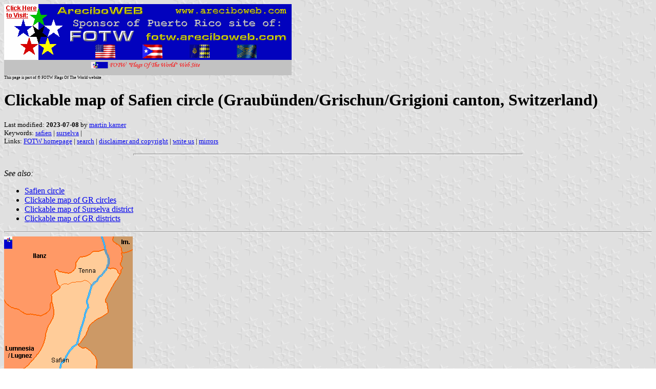

--- FILE ---
content_type: text/html
request_url: http://areciboweb.50megs.com/fotw/flags/ch(gr-sn.html
body_size: 4133
content:
<HTML>
<HEAD>
<TITLE>Clickable map of Safien circle (Graub&#252;nden/Grischun/Grigioni canton, Switzerland)</TITLE>
<SUBTITLE >
<EDITOR mka>
<ABSTRACT Click on a circle to view its flags>
<KEYWORDS safien,surselva,>
</HEAD>
<BODY background="../images/fotwbckg.gif">
<A HREF="host.html"><IMG SRC="../images/linea2.gif" BORDER=0 VALIGN=CENTER></A><BR>
<FONT SIZE=-2><SUP>This page is part of &copy; FOTW Flags Of The World website</SUP></FONT>
<H1>Clickable map of Safien circle (Graub&#252;nden/Grischun/Grigioni canton, Switzerland)</H1>
<H2></H2>
<P><FONT SIZE=-1>Last modified: <B>2023-07-08</B> by <A HREF="mailto:mk-fotw@gmx.ch">martin karner</A>
<BR>
Keywords: <A HREF="keywords.html#safien">safien</A> | <A HREF="keywords.html#surselva">surselva</A> | <BR>
Links: <A HREF="index.html">FOTW homepage</A> |
<A HREF="search.html">search</A> | 
<A HREF="disclaim.html">disclaimer and copyright</A> | 
<A HREF="mailme.html">write us</A> | 
<A HREF="mirror.html">mirrors</A>
</FONT><br><HR SIZE=4 ALIGN=CENTER WIDTH=60%><br>
<!--CUT ABOVE-->





<i>See also:</i><ul>
<li><a href="ch-gr-sn.html">Safien circle</a>
<LI><A HREF="ch(gr.html">Clickable map of GR circles</A>
<LI><A HREF="ch(gr-0v.html">Clickable map of Surselva district</A>
<LI><A HREF="ch(gr_d.html">Clickable map of GR districts</A>
</ul>

<a name="map"><hr /></a>
<img src="../misc/ch(gr-sn.gif" alt="" width="251" height="465" 
border="0" usemap="#ch-gr-sn">

<hr /><p><small><b>Copyright:</b> FOTW Safien map by
<b><i>Ant&#243;nio Martins</i></b>
and boundaries&#8217; data by
<b><i>Michael Smuda</i></b>.
If you wish to reuse them on your website, read our
<a href="g-copy.html">copyright rules</a>.</small></p>

<map name="ch-gr-sn">
<!-- #$-:Image Map file created by Map THIS! -->
<!-- #$-:Map THIS! free image map editor by Todd C. Wilson -->
<area shape="poly" coords="94,130,94,114,110,96,115,93,127,92,133,89,151,89,160,85,171,94,187,79,202,61,219,62,225,73,198,125,202,131,203,149,168,171,161,191,146,211,154,219,162,218,181,238,179,278,170,284,181,296,156,307,131,315,124,342,141,354,141,379,131,405,102,415,92,416,79,426,28,435,24,431,29,420,31,401,26,385,31,360,37,361,40,350,17,332,30,325,36,296,33,283,20,265,25,261,42,257,76,217,86,176,99,152,100,142,94,130,94,130" href="ch-gr211.html" alt="Safien">
<area shape="poly" coords="198,27,205,44,201,61,184,82,171,94,159,85,152,89,133,90,125,94,113,93,111,98,104,92,98,69,101,65,128,73,139,61,140,51,147,41,161,39,175,29,185,29,198,27,198,27" href="ch-gr212.html" alt="Tenna">
<area shape="poly" coords="0,0,212,0,212,5,217,14,229,22,231,40,225,52,231,62,225,74,219,63,199,61,207,44,197,26,187,28,175,29,160,41,149,40,140,50,139,60,127,73,101,66,99,69,104,91,110,97,94,114,94,127,91,131,89,144,71,156,42,151,29,141,10,137,0,124,0,0,0,0" href="ch(gr-il.html" alt="Ilanz circle">
<area shape="poly" coords="0,458,0,123,12,138,29,142,46,152,71,157,91,142,90,131,95,128,99,144,99,154,86,175,76,217,42,257,27,260,21,263,36,289,30,325,18,330,41,352,38,358,31,360,26,384,31,404,24,430,25,444,19,453,12,452,0,458,0,458" href="ch(gr-lg.html" alt="Lumnezia/Lugnez circle">
<area shape="poly" coords="250,0,251,25,230,33,229,22,215,13,212,7,212,1,250,0,250,0" href="ch(gr-0d.html" alt="Imboden district">
<area shape="poly" coords="250,464,0,464,0,459,13,453,19,453,25,445,26,434,31,434,81,426,94,416,103,416,131,405,142,380,140,354,124,343,131,312,180,297,171,282,177,278,181,239,161,219,156,219,146,211,163,188,167,170,203,149,202,128,199,123,230,62,226,50,231,40,231,32,250,26,250,464,250,464" href="ch(gr-0h.html" alt="Hinterrhein district">
</map>

<script type="text/javascript"><!--
function SiteStats_841(){
var t=new Date();
var u='http://areciboweb.50megs.com/cgi-bin/sitestats.gif?p='+escape(location.href)+';r='+escape(document.referrer)+';t='+t.getTime();
var I=new Image(1,1);  I.src=u;
 }
 SiteStats_841();
//--></script><noscript><img src="http://areciboweb.50megs.com/cgi-bin/sitestats.gif?p=http%3A%2F%2Fareciboweb.50megs.com%2Ffotw%2Fflags%2Fch%28gr-sn.html;r=-;t=841;" width=1 height=1 alt="sitestats"></noscript>
</body>
</html>


